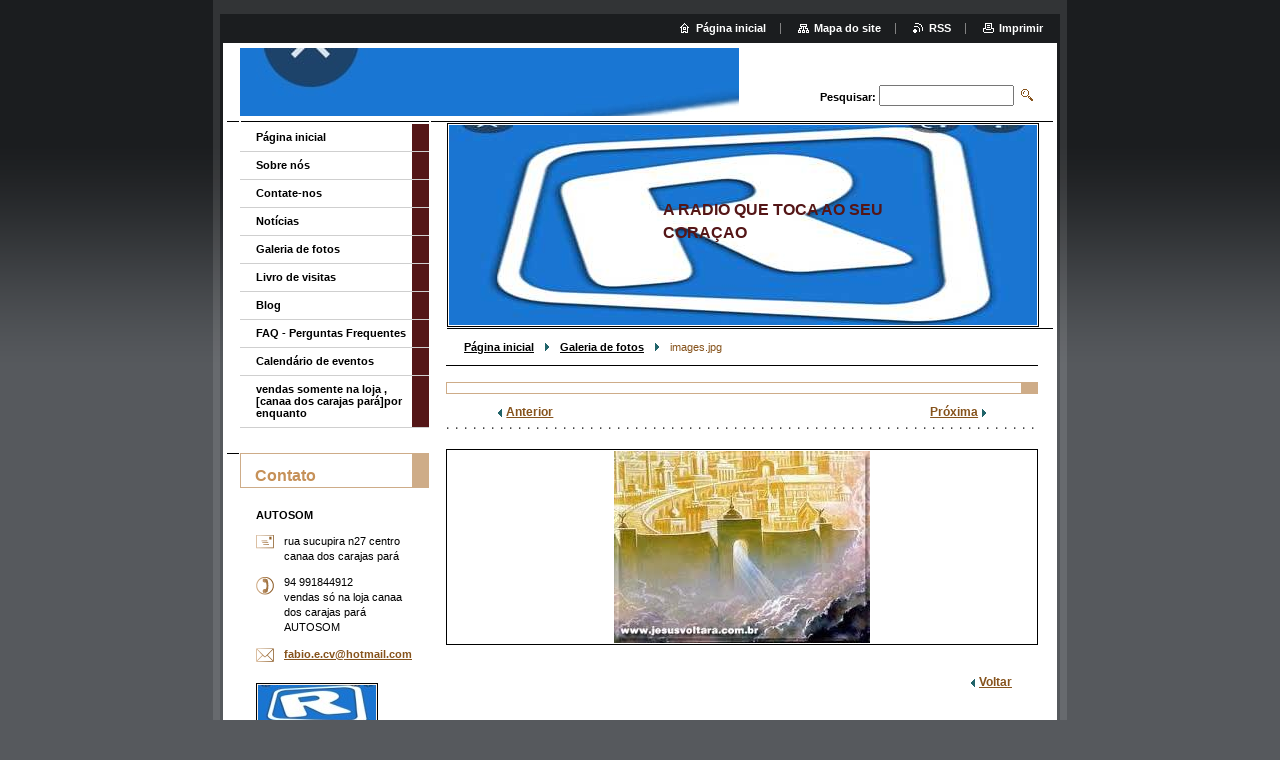

--- FILE ---
content_type: text/html; charset=UTF-8
request_url: https://ilustracoes-mensagem-de-vida.webnode.page/album/galeria-de-fotos/images-jpg2/
body_size: 7566
content:
<!--[if lte IE 9]><!DOCTYPE HTML PUBLIC "-//W3C//DTD HTML 4.01 Transitional//EN" "https://www.w3.org/TR/html4/loose.dtd"><![endif]-->
<!DOCTYPE html>

<!--[if IE]><html class="ie" lang="pt-br"><![endif]-->
<!--[if gt IE 9]><!--> 
<html lang="pt-br">
<!--<![endif]-->

	<head>
		<!--[if lt IE 8]><meta http-equiv="X-UA-Compatible" content="IE=EmulateIE7"><![endif]--><!--[if IE 8]><meta http-equiv="X-UA-Compatible" content="IE=EmulateIE8"><![endif]--><!--[if IE 9]><meta http-equiv="X-UA-Compatible" content="IE=EmulateIE9"><![endif]-->
		<base href="https://ilustracoes-mensagem-de-vida.webnode.page/">
  <meta charset="utf-8">
  <meta name="description" content="">
  <meta name="keywords" content="">
  <meta name="generator" content="Webnode">
  <meta name="apple-mobile-web-app-capable" content="yes">
  <meta name="apple-mobile-web-app-status-bar-style" content="black">
  <meta name="format-detection" content="telephone=no">
    <meta name="google-site-verification" content="89E_h0kmxkIHnAezewevlklays6Yd9Azj2LnTiUEFtc">
  <link rel="icon" type="image/svg+xml" href="/favicon.svg" sizes="any">  <link rel="icon" type="image/svg+xml" href="/favicon16.svg" sizes="16x16">  <link rel="icon" href="/favicon.ico"><link rel="canonical" href="https://ilustracoes-mensagem-de-vida.webnode.page/album/galeria-de-fotos/images-jpg2/">
<script type="text/javascript">(function(i,s,o,g,r,a,m){i['GoogleAnalyticsObject']=r;i[r]=i[r]||function(){
			(i[r].q=i[r].q||[]).push(arguments)},i[r].l=1*new Date();a=s.createElement(o),
			m=s.getElementsByTagName(o)[0];a.async=1;a.src=g;m.parentNode.insertBefore(a,m)
			})(window,document,'script','//www.google-analytics.com/analytics.js','ga');ga('create', 'UA-797705-6', 'auto',{"name":"wnd_header"});ga('wnd_header.set', 'dimension1', 'W1');ga('wnd_header.set', 'anonymizeIp', true);ga('wnd_header.send', 'pageview');var pageTrackerAllTrackEvent=function(category,action,opt_label,opt_value){ga('send', 'event', category, action, opt_label, opt_value)};</script>
  <link rel="alternate" type="application/rss+xml" href="https://ilustracoes-mensagem-de-vida.webnode.page/rss/all.xml" title="Ver todos os artigos">
<!--[if lte IE 9]><style type="text/css">.cke_skin_webnode iframe {vertical-align: baseline !important;}</style><![endif]-->
		<title>images.jpg :: radiosnet baixe o app e ouça</title>
		<meta name="robots" content="index, follow">
		<meta name="googlebot" content="index, follow">
		<script type="text/javascript" src="https://d11bh4d8fhuq47.cloudfront.net/_system/skins/v9/50000004/js/functions.js"></script>
		<link rel="stylesheet" type="text/css" href="https://d11bh4d8fhuq47.cloudfront.net/_system/skins/v9/50000004/css/style.css" media="screen,handheld,projection">
		<link rel="stylesheet" type="text/css" href="https://d11bh4d8fhuq47.cloudfront.net/_system/skins/v9/50000004/css/print.css" media="print">
	
				<script type="text/javascript">
				/* <![CDATA[ */
					
					if (typeof(RS_CFG) == 'undefined') RS_CFG = new Array();
					RS_CFG['staticServers'] = new Array('https://d11bh4d8fhuq47.cloudfront.net/');
					RS_CFG['skinServers'] = new Array('https://d11bh4d8fhuq47.cloudfront.net/');
					RS_CFG['filesPath'] = 'https://ilustracoes-mensagem-de-vida.webnode.page/_files/';
					RS_CFG['filesAWSS3Path'] = 'https://6b98613b3c.cbaul-cdnwnd.com/f43beba1d6fd7168385af32d2d0b4ec4/';
					RS_CFG['lbClose'] = 'Fechar';
					RS_CFG['skin'] = 'default';
					if (!RS_CFG['labels']) RS_CFG['labels'] = new Array();
					RS_CFG['systemName'] = 'Webnode';
						
					RS_CFG['responsiveLayout'] = 0;
					RS_CFG['mobileDevice'] = 0;
					RS_CFG['labels']['copyPasteSource'] = 'Leia mais:';
					
				/* ]]> */
				</script><style type="text/css">/* <![CDATA[ */#dxowphd642a0 {position: absolute;font-size: 13px !important;font-family: "Arial", helvetica, sans-serif !important;white-space: nowrap;z-index: 2147483647;-webkit-user-select: none;-khtml-user-select: none;-moz-user-select: none;-o-user-select: none;user-select: none;}#a0u6rgudh6ee9 {position: relative;top: -14px;}* html #a0u6rgudh6ee9 { top: -11px; }#a0u6rgudh6ee9 a { text-decoration: none !important; }#a0u6rgudh6ee9 a:hover { text-decoration: underline !important; }#dojbaiky753 {z-index: 2147483647;display: inline-block !important;font-size: 16px;padding: 7px 59px 9px 59px;background: transparent url(https://d11bh4d8fhuq47.cloudfront.net/img/footer/footerButtonWebnodeHover.png?ph=6b98613b3c) top left no-repeat;height: 18px;cursor: pointer;}* html #dojbaiky753 { height: 36px; }#dojbaiky753:hover { background: url(https://d11bh4d8fhuq47.cloudfront.net/img/footer/footerButtonWebnode.png?ph=6b98613b3c) top left no-repeat; }#i52k8lr2 { display: none; }#d2biha34bgmp7c {z-index: 3000;text-align: left !important;position: absolute;height: 88px;font-size: 13px !important;color: #ffffff !important;font-family: "Arial", helvetica, sans-serif !important;overflow: hidden;cursor: pointer;}#d2biha34bgmp7c a {color: #ffffff !important;}#hjel1k51g3i654 {color: #36322D !important;text-decoration: none !important;font-weight: bold !important;float: right;height: 31px;position: absolute;top: 19px;right: 15px;cursor: pointer;}#is20p251 { float: right; padding-right: 27px; display: block; line-height: 31px; height: 31px; background: url(https://d11bh4d8fhuq47.cloudfront.net/img/footer/footerButton.png?ph=6b98613b3c) top right no-repeat; white-space: nowrap; }#evf1lg3fjc1 { position: relative; left: 1px; float: left; display: block; width: 15px; height: 31px; background: url(https://d11bh4d8fhuq47.cloudfront.net/img/footer/footerButton.png?ph=6b98613b3c) top left no-repeat; }#hjel1k51g3i654:hover { color: #36322D !important; text-decoration: none !important; }#hjel1k51g3i654:hover #is20p251 { background: url(https://d11bh4d8fhuq47.cloudfront.net/img/footer/footerButtonHover.png?ph=6b98613b3c) top right no-repeat; }#hjel1k51g3i654:hover #evf1lg3fjc1 { background: url(https://d11bh4d8fhuq47.cloudfront.net/img/footer/footerButtonHover.png?ph=6b98613b3c) top left no-repeat; }#wtgwlw312 {padding-right: 11px;padding-right: 11px;float: right;height: 60px;padding-top: 18px;background: url(https://d11bh4d8fhuq47.cloudfront.net/img/footer/footerBubble.png?ph=6b98613b3c) top right no-repeat;}#i0b72gbc1g {float: left;width: 18px;height: 78px;background: url(https://d11bh4d8fhuq47.cloudfront.net/img/footer/footerBubble.png?ph=6b98613b3c) top left no-repeat;}* html #dojbaiky753 { filter: progid:DXImageTransform.Microsoft.AlphaImageLoader(src='https://d11bh4d8fhuq47.cloudfront.net/img/footer/footerButtonWebnode.png?ph=6b98613b3c'); background: transparent; }* html #dojbaiky753:hover { filter: progid:DXImageTransform.Microsoft.AlphaImageLoader(src='https://d11bh4d8fhuq47.cloudfront.net/img/footer/footerButtonWebnodeHover.png?ph=6b98613b3c'); background: transparent; }* html #wtgwlw312 { height: 78px; background-image: url(https://d11bh4d8fhuq47.cloudfront.net/img/footer/footerBubbleIE6.png?ph=6b98613b3c);  }* html #i0b72gbc1g { background-image: url(https://d11bh4d8fhuq47.cloudfront.net/img/footer/footerBubbleIE6.png?ph=6b98613b3c);  }* html #is20p251 { background-image: url(https://d11bh4d8fhuq47.cloudfront.net/img/footer/footerButtonIE6.png?ph=6b98613b3c); }* html #evf1lg3fjc1 { background-image: url(https://d11bh4d8fhuq47.cloudfront.net/img/footer/footerButtonIE6.png?ph=6b98613b3c); }* html #hjel1k51g3i654:hover #rbcGrSigTryButtonRight { background-image: url(https://d11bh4d8fhuq47.cloudfront.net/img/footer/footerButtonHoverIE6.png?ph=6b98613b3c);  }* html #hjel1k51g3i654:hover #rbcGrSigTryButtonLeft { background-image: url(https://d11bh4d8fhuq47.cloudfront.net/img/footer/footerButtonHoverIE6.png?ph=6b98613b3c);  }/* ]]> */</style><script type="text/javascript" src="https://d11bh4d8fhuq47.cloudfront.net/_system/client/js/compressed/frontend.package.1-3-108.js?ph=6b98613b3c"></script><style type="text/css"></style></head>

	<body>
		<div id="pageOut">

			<div id="pageIn">

				<div id="wrapper" class="twoColumns">

					<div id="header">

						<div id="logo"><a href="home/" class="image" title="Ir para a página inicial"><span id="rbcSystemIdentifierLogo"><img src="https://6b98613b3c.cbaul-cdnwnd.com/f43beba1d6fd7168385af32d2d0b4ec4/200005805-4d25a4d25c/imagem do radiosnet.jpeg"  width="1080" height="929"  alt="radiosnet baixe o app e ouça"></span></a></div>
						<script type="text/javascript"> /* <![CDATA[ */ logoCentering(); /* ]]> */ </script>
						
						<div id="languageSelect"></div>			

						<hr class="noDis">



						<div id="search">

		<form action="/search/" method="get" id="fulltextSearch">

								<fieldset>
									<legend>Pesquisar no site</legend>
									<label for="fulltextSearchText">Pesquisar:</label>
									<input type="text" id="fulltextSearchText" name="text" value="">
									<input class="submit" type="image" src="https://d11bh4d8fhuq47.cloudfront.net/_system/skins/v9/50000004/img/search.png" alt="Pesquisar">
								</fieldset>

		</form>

						</div><!-- / id="search" -->

		
					</div><!-- / id="header" -->

					<div id="mainOut">

						<div id="illustration">

							<span><span><img src="https://6b98613b3c.cbaul-cdnwnd.com/f43beba1d6fd7168385af32d2d0b4ec4/200005806-1368613689/imagem do radiosnet red.jpeg?ph=6b98613b3c" width="588" height="200" alt=""></span></span>
							<h3><span id="rbcCompanySlogan" class="rbcNoStyleSpan">A RADIO QUE TOCA AO SEU CORAÇAO</span></h3>

							<hr class="noDis">

						</div><!-- / id="illustration" -->

						<div id="mainIn">

							<div id="navigator">

								<div id="pageNavigator" class="rbcContentBlock"><p><a class="navFirstPage" href="/home/">Página inicial</a><span><span> &gt; </span></span><a href="galeria-de-fotos/">Galeria de fotos</a><span><span> &gt; </span></span><span id="navCurrentPage">images.jpg</span></p><hr class="noDis"></div>
							</div><!-- / id="navigator" -->

							<div class="container">

								<!-- MIDDLE BAR ~ MAIN AREA -->
								<div class="content middleBar">




								<div class="box detail photogallery">

		

									<h1></h1>

									<p class="link">
										<span class="prev">

										<a href="/album/galeria-de-fotos/cghfghf-jpg/" onclick="RubicusFrontendIns.showPhotogalleryImage(this.href);">Anterior</a>

		&nbsp;</span>
										<span class="slideshow">&nbsp;<a id="slideshowControl" class="noVis" onclick="RubicusFrontendIns.startSlideshow(); return(false);" title="Iniciar apresentação de slides">Apresentação de slides</a>&nbsp;</span>
										<span class="next">&nbsp;

										<a href="/album/galeria-de-fotos/nova-jerusalem-e-seus-habitantes-jpg1/" onclick="RubicusFrontendIns.showPhotogalleryImage(this.href);">Próxima</a>

		</span>
									</p><!-- / class="link" -->
									<script type="text/javascript"> if ( RubicusFrontendIns.isPhotogalleryAjaxMode() ) { document.getElementById('slideshowControl').className = "enableControl"; } </script>
									<p class="photo">
										<a class="thumbnail" href="/images/200002027-8ee3790d73-public/images.jpg?s3=1" title="A página será aberta numa nova janela." onclick="return !window.open(this.href);"><span><img src="https://6b98613b3c.cbaul-cdnwnd.com/f43beba1d6fd7168385af32d2d0b4ec4/system_preview_detail_200002027-8ee3790d73-public/images.jpg" width="256" height="192" alt="" onload="RubicusFrontendIns.startSlideshowInterval();"></span></a>
									</p><!-- / class="photo" -->

									

									<p class="noDis">&mdash;&mdash;&mdash;&mdash;&mdash;</p>

									<p class="back"><a href="galeria-de-fotos/">Voltar</a></p>

		

									<hr class="noDis">

								</div><!-- / class="box detail photogallery" -->


		
			<script type="text/javascript">
			RubicusFrontendIns.setNextPhotogalleryImage('/album/galeria-de-fotos/nova-jerusalem-e-seus-habitantes-jpg1/');
			RubicusFrontendIns.setPreviousPhotogalleryImage('/album/galeria-de-fotos/cghfghf-jpg/');
			</script>
			
								</div><!-- / class="content middleBar" -->
								<!-- / MIDDLE BAR ~ MAIN AREA -->

								<div class="cleaner"><!-- / FLOAT CLEAR --></div>

							</div><!-- / class="container" -->

						</div><!-- / id="mainIn" -->

					</div><!-- / id="mainOut" -->

					<!-- LEFT BAR -->
					<div class="sidebar leftBar">


<ul class="menu">
	<li class="first"><a href="/home/">Página inicial</a></li>
	<li><a href="/sobre-nos/">Sobre nós</a></li>
	<li><a href="/contate-nos/">Contate-nos</a></li>
	<li><a href="/noticias/">Notícias</a></li>
	<li><a href="/galeria-de-fotos/">Galeria de fotos</a></li>
	<li><a href="/livro-de-visitas/">Livro de visitas</a></li>
	<li><a href="/blog/">Blog</a></li>
	<li><a href="/faq-perguntas-frequentes/">FAQ - Perguntas Frequentes</a></li>
	<li><a href="/calendario-de-eventos/">Calendário de eventos</a></li>
	<li class="last"><a href="/vendas-somente-na-loja-canaa-dos-carajas-para-por-enquanto/">vendas somente na loja ,[canaa dos carajas pará]por enquanto</a></li>
</ul>			




								<div class="box contact">

									<h2>Contato</h2>

		

									<address>
										<strong>AUTOSOM</strong>
										<br class="noDis">
										

										<br class="noDis">
										<span class="address">
rua sucupira n27 centro canaa dos carajas pará
										</span>

	
										

										<br class="noDis">
										<span class="phone">
94 991844912<br />
vendas só na loja canaa dos carajas pará <br />
       AUTOSOM
										</span>

	
										

										<br class="noDis">
										<span class="email">
											<a href="&#109;&#97;&#105;&#108;&#116;&#111;:&#102;&#97;&#98;&#105;&#111;&#46;&#101;&#46;&#99;&#118;&#64;&#104;&#111;&#116;&#109;&#97;&#105;&#108;&#46;&#99;&#111;&#109;"><span id="rbcContactEmail">&#102;&#97;&#98;&#105;&#111;&#46;&#101;&#46;&#99;&#118;&#64;&#104;&#111;&#116;&#109;&#97;&#105;&#108;&#46;&#99;&#111;&#109;</span></a>
										</span>

	
									</address>
									

									<br class="noDis">
									<span class="image"><img src="https://6b98613b3c.cbaul-cdnwnd.com/f43beba1d6fd7168385af32d2d0b4ec4/system_preview_small_200005806-1368613689/imagem do radiosnet red.jpeg" width="118" height="40" alt=""></span>

	

		

									<div class="cleaner"><!-- / FLOAT CLEAR --></div>

									<hr class="noDis">

								</div><!-- / class="box contact" -->


					

<div class="rbcWidgetArea" style="text-align: center;"><a href="https://player.srvsh.com.br/player-app-multi-plataforma/21462" rel="nofollow" target="_blank"><img src="https://player.srvsh.com.br/app-multi-plataforma/img-instalar-app-android.png" width="150" height="48" /></a></div>

					</div><!-- / class="sidebar leftBar" -->
					<!-- / LEFT BAR -->

					<div class="cleaner"><!-- / FLOAT CLEAR --></div>

					<ul id="quick"><li class="homepage"><a href="home/" title="Ir para a página inicial">Página inicial</a></li><li class="sitemap"><a href="/sitemap/" title="Ir para o mapa do site">Mapa do site</a></li><li class="rss"><a href="/rss/" title="Feeds RSS">RSS</a></li><li class="print"><a href="#" onclick="window.print(); return false;" title="Imprimir página">Imprimir</a></li></ul><!-- / id="quick" -->
					<hr class="noDis">

				</div><!-- / id="wrapper" class="twoColumns" -->

				<div id="footer">
					<p><span id="rbcFooterText" class="rbcNoStyleSpan">este site é seu aproveite </span><!-- --></p>
					<span class="signature"><span class="rbcSignatureText"><a rel="nofollow" href="https://www.webnode.com.br?utm_source=text&amp;utm_medium=footer&amp;utm_campaign=free1">Crie um site grátis</a><a id="dojbaiky753" rel="nofollow" href="https://www.webnode.com.br?utm_source=button&amp;utm_medium=footer&amp;utm_campaign=free1"><span id="i52k8lr2">Webnode</span></a></span></span>
				</div><!-- / id="footer" -->

			</div><!-- / id="pageIn" -->

		</div><!-- / id="pageOut" -->

		<script type="text/javascript">
			/* <![CDATA[ */

				RubicusFrontendIns.addObserver
				({

					onContentChange: function ()
					{
						logoCentering();

						RubicusFrontendIns.faqInit('faq', 'answerBlock');
					},

					onStartSlideshow: function()
					{
						$('slideshowControl').innerHTML	= 'Pausar';
						$('slideshowControl').title			= 'Pausar apresentação de slides';
						$('slideshowControl').onclick		= RubicusFrontendIns.stopSlideshow.bind(RubicusFrontendIns);
					},

					onStopSlideshow: function()
					{
						$('slideshowControl').innerHTML	= 'Apresentação de slides';
						$('slideshowControl').title			= 'Iniciar apresentação de slides';
						$('slideshowControl').onclick		= RubicusFrontendIns.startSlideshow.bind(RubicusFrontendIns);
					},

					onShowImage: function()
					{
						if (RubicusFrontendIns.isSlideshowMode())
						{
							$('slideshowControl').innerHTML	= 'Pausar';
							$('slideshowControl').title			= 'Pausar apresentação de slides';
							$('slideshowControl').onclick		= RubicusFrontendIns.stopSlideshow.bind(RubicusFrontendIns);
						}
					}

				});

				RubicusFrontendIns.faqInit('faq', 'answerBlock');

				RubicusFrontendIns.addFileToPreload('https://d11bh4d8fhuq47.cloudfront.net/_system/skins/v9/50000004/img/loading.gif');
				RubicusFrontendIns.addFileToPreload('https://d11bh4d8fhuq47.cloudfront.net/_system/skins/v9/50000004/img/loading_poll.gif');

			/* ]]> */
		</script>

	<div id="rbcFooterHtml"></div><div style="display: none;" id="dxowphd642a0"><span id="a0u6rgudh6ee9">&nbsp;</span></div><div id="d2biha34bgmp7c" style="display: none;"><a href="https://www.webnode.com.br?utm_source=window&amp;utm_medium=footer&amp;utm_campaign=free1" rel="nofollow"><div id="i0b72gbc1g"><!-- / --></div><div id="wtgwlw312"><div><strong id="ef54i1201i">Voce gostou deste site?</strong><br /><span id="pr10fdp">Crie o seu próprio site gratuito em 5 minutos!</span></div><span id="hjel1k51g3i654"><span id="evf1lg3fjc1"><!-- / --></span><span id="is20p251">Experimente!</span></span></div></a></div><script type="text/javascript">/* <![CDATA[ */var j826f0ei3p4bfhm = {sig: $('dxowphd642a0'),prefix: $('a0u6rgudh6ee9'),btn : $('dojbaiky753'),win : $('d2biha34bgmp7c'),winLeft : $('i0b72gbc1g'),winLeftT : $('j0270bf5f'),winLeftB : $('de2229cee348'),winRght : $('wtgwlw312'),winRghtT : $('h7e4537297g0'),winRghtB : $('iucinkl142g223'),tryBtn : $('hjel1k51g3i654'),tryLeft : $('evf1lg3fjc1'),tryRght : $('is20p251'),text : $('pr10fdp'),title : $('ef54i1201i')};j826f0ei3p4bfhm.sig.appendChild(j826f0ei3p4bfhm.btn);var c10h5e41b1adef0=0,f809j4gj1kok26h=0,gcdqece13e=0,if34qge26,elkoi881bll1jp=$$('.rbcSignatureText')[0],gh94mn4j55j=false,hs0psvm16jc7;function af4adf3a13(){if (!gh94mn4j55j && pageTrackerAllTrackEvent){pageTrackerAllTrackEvent('Signature','Window show - web',j826f0ei3p4bfhm.sig.getElementsByTagName('a')[0].innerHTML);gh94mn4j55j=true;}j826f0ei3p4bfhm.win.show();gcdqece13e=j826f0ei3p4bfhm.tryLeft.offsetWidth+j826f0ei3p4bfhm.tryRght.offsetWidth+1;j826f0ei3p4bfhm.tryBtn.style.width=parseInt(gcdqece13e)+'px';j826f0ei3p4bfhm.text.parentNode.style.width = '';j826f0ei3p4bfhm.winRght.style.width=parseInt(20+gcdqece13e+Math.max(j826f0ei3p4bfhm.text.offsetWidth,j826f0ei3p4bfhm.title.offsetWidth))+'px';j826f0ei3p4bfhm.win.style.width=parseInt(j826f0ei3p4bfhm.winLeft.offsetWidth+j826f0ei3p4bfhm.winRght.offsetWidth)+'px';var wl=j826f0ei3p4bfhm.sig.offsetLeft+j826f0ei3p4bfhm.btn.offsetLeft+j826f0ei3p4bfhm.btn.offsetWidth-j826f0ei3p4bfhm.win.offsetWidth+12;if (wl<10){wl=10;}j826f0ei3p4bfhm.win.style.left=parseInt(wl)+'px';j826f0ei3p4bfhm.win.style.top=parseInt(f809j4gj1kok26h-j826f0ei3p4bfhm.win.offsetHeight)+'px';clearTimeout(if34qge26);}function a6ig8e5q3bj(){if34qge26=setTimeout('j826f0ei3p4bfhm.win.hide()',1000);}function d0297ed3ripm0g(){var ph = RubicusFrontendIns.photoDetailHandler.lightboxFixed?document.getElementsByTagName('body')[0].offsetHeight/2:RubicusFrontendIns.getPageSize().pageHeight;j826f0ei3p4bfhm.sig.show();c10h5e41b1adef0=0;f809j4gj1kok26h=0;if (elkoi881bll1jp&&elkoi881bll1jp.offsetParent){var obj=elkoi881bll1jp;do{c10h5e41b1adef0+=obj.offsetLeft;f809j4gj1kok26h+=obj.offsetTop;} while (obj = obj.offsetParent);}if ($('rbcFooterText')){j826f0ei3p4bfhm.sig.style.color = $('rbcFooterText').getStyle('color');j826f0ei3p4bfhm.sig.getElementsByTagName('a')[0].style.color = $('rbcFooterText').getStyle('color');}j826f0ei3p4bfhm.sig.style.width=parseInt(j826f0ei3p4bfhm.prefix.offsetWidth+j826f0ei3p4bfhm.btn.offsetWidth)+'px';if (c10h5e41b1adef0<0||c10h5e41b1adef0>document.body.offsetWidth){c10h5e41b1adef0=(document.body.offsetWidth-j826f0ei3p4bfhm.sig.offsetWidth)/2;}if (c10h5e41b1adef0>(document.body.offsetWidth*0.55)){j826f0ei3p4bfhm.sig.style.left=parseInt(c10h5e41b1adef0+(elkoi881bll1jp?elkoi881bll1jp.offsetWidth:0)-j826f0ei3p4bfhm.sig.offsetWidth)+'px';}else{j826f0ei3p4bfhm.sig.style.left=parseInt(c10h5e41b1adef0)+'px';}if (f809j4gj1kok26h<=0 || RubicusFrontendIns.photoDetailHandler.lightboxFixed){f809j4gj1kok26h=ph-5-j826f0ei3p4bfhm.sig.offsetHeight;}j826f0ei3p4bfhm.sig.style.top=parseInt(f809j4gj1kok26h-5)+'px';}function i2gf7br1p6n(){if (hs0psvm16jc7){clearTimeout(hs0psvm16jc7);}hs0psvm16jc7 = setTimeout('d0297ed3ripm0g()', 10);}Event.observe(window,'load',function(){if (j826f0ei3p4bfhm.win&&j826f0ei3p4bfhm.btn){if (elkoi881bll1jp){if (elkoi881bll1jp.getElementsByTagName("a").length > 0){j826f0ei3p4bfhm.prefix.innerHTML = elkoi881bll1jp.innerHTML + '&nbsp;';}else{j826f0ei3p4bfhm.prefix.innerHTML = '<a href="https://www.webnode.page?utm_source=text&amp;utm_medium=footer&amp;utm_content=pt-br-web-0&amp;utm_campaign=signature" rel="nofollow">'+elkoi881bll1jp.innerHTML + '</a>&nbsp;';}elkoi881bll1jp.style.visibility='hidden';}else{if (pageTrackerAllTrackEvent){pageTrackerAllTrackEvent('Signature','Missing rbcSignatureText','ilustracoes-mensagem-de-vida.webnode.page');}}d0297ed3ripm0g();setTimeout(d0297ed3ripm0g, 500);setTimeout(d0297ed3ripm0g, 1000);setTimeout(d0297ed3ripm0g, 5000);Event.observe(j826f0ei3p4bfhm.btn,'mouseover',af4adf3a13);Event.observe(j826f0ei3p4bfhm.win,'mouseover',af4adf3a13);Event.observe(j826f0ei3p4bfhm.btn,'mouseout',a6ig8e5q3bj);Event.observe(j826f0ei3p4bfhm.win,'mouseout',a6ig8e5q3bj);Event.observe(j826f0ei3p4bfhm.win,'click',function(){if (pageTrackerAllTrackEvent){pageTrackerAllTrackEvent('Signature','Window click - web','Voce gostou deste site?',0);}document/*bh92f50b4301b88*/.location.href='https://www.webnode.com.br?utm_source=window&utm_medium=footer&utm_content=pt-br-web-0&utm_campaign=signature';});Event.observe(window, 'resize', i2gf7br1p6n);Event.observe(document.body, 'resize', i2gf7br1p6n);RubicusFrontendIns.addObserver({onResize: i2gf7br1p6n});RubicusFrontendIns.addObserver({onContentChange: i2gf7br1p6n});RubicusFrontendIns.addObserver({onLightboxUpdate: d0297ed3ripm0g});Event.observe(j826f0ei3p4bfhm.btn, 'click', function(){if (pageTrackerAllTrackEvent){pageTrackerAllTrackEvent('Signature','Button click - web',j826f0ei3p4bfhm.sig.getElementsByTagName('a')[0].innerHTML);}});Event.observe(j826f0ei3p4bfhm.tryBtn, 'click', function(){if (pageTrackerAllTrackEvent){pageTrackerAllTrackEvent('Signature','Try Button click - web','Voce gostou deste site?',0);}});}});RubicusFrontendIns.addFileToPreload('https://d11bh4d8fhuq47.cloudfront.net/img/footer/footerButtonWebnode.png?ph=6b98613b3c');RubicusFrontendIns.addFileToPreload('https://d11bh4d8fhuq47.cloudfront.net/img/footer/footerButton.png?ph=6b98613b3c');RubicusFrontendIns.addFileToPreload('https://d11bh4d8fhuq47.cloudfront.net/img/footer/footerButtonHover.png?ph=6b98613b3c');RubicusFrontendIns.addFileToPreload('https://d11bh4d8fhuq47.cloudfront.net/img/footer/footerBubble.png?ph=6b98613b3c');if (Prototype.Browser.IE){RubicusFrontendIns.addFileToPreload('https://d11bh4d8fhuq47.cloudfront.net/img/footer/footerBubbleIE6.png?ph=6b98613b3c');RubicusFrontendIns.addFileToPreload('https://d11bh4d8fhuq47.cloudfront.net/img/footer/footerButtonHoverIE6.png?ph=6b98613b3c');}RubicusFrontendIns.copyLink = 'https://www.webnode.page';RS_CFG['labels']['copyPasteBackLink'] = 'Crie seu site grátis:';/* ]]> */</script><script type="text/javascript">var keenTrackerCmsTrackEvent=function(id){if(typeof _jsTracker=="undefined" || !_jsTracker){return false;};try{var name=_keenEvents[id];var keenEvent={user:{u:_keenData.u,p:_keenData.p,lc:_keenData.lc,t:_keenData.t},action:{identifier:id,name:name,category:'cms',platform:'WND1',version:'2.1.157'},browser:{url:location.href,ua:navigator.userAgent,referer_url:document.referrer,resolution:screen.width+'x'+screen.height,ip:'13.59.151.170'}};_jsTracker.jsonpSubmit('PROD',keenEvent,function(err,res){});}catch(err){console.log(err)};};</script></body>

</html>


--- FILE ---
content_type: application/x-javascript
request_url: https://d11bh4d8fhuq47.cloudfront.net/_system/skins/v9/50000004/js/functions.js
body_size: 307
content:
function colour(el)
{
	el.className = "hover";
}

function decolour(el)
{
	el.className = "";
}

function viewDetail(url)
{
	document.location.href = url;
}

function changeIcon (el, openTitle, closeTitle )
{
	if ( el.className.search('open') !== -1 )
	{
		el.className	= el.className.replace('open', 'close');
		el.title			= closeTitle;
	}
	else
	{
		el.className	= el.className.replace('close', 'open')
		el.title			= openTitle;
	}
}

function logoCentering()
{

	var rbcLogo = document.getElementById("rbcSystemIdentifierLogo");

	if ( rbcLogo.parentNode.className == "image" )
	{

		var elImg = rbcLogo.firstChild;

		if (elImg && elImg.offsetHeight == 0)
		{
			Event.observe(window, 'load', function (e)
				{
					setTimeout(logoCentering, 1000);
				}

			);
			return false;
		}

		offsetTop = parseInt(( 73 - elImg.offsetHeight ) / 2 );
		if ( offsetTop > 0 )
		{
			rbcLogo.parentNode.style.overflow = "visible";
			rbcLogo.firstChild.style.position = "relative";
			rbcLogo.firstChild.style.top = offsetTop + "px";
		}
	}
}
